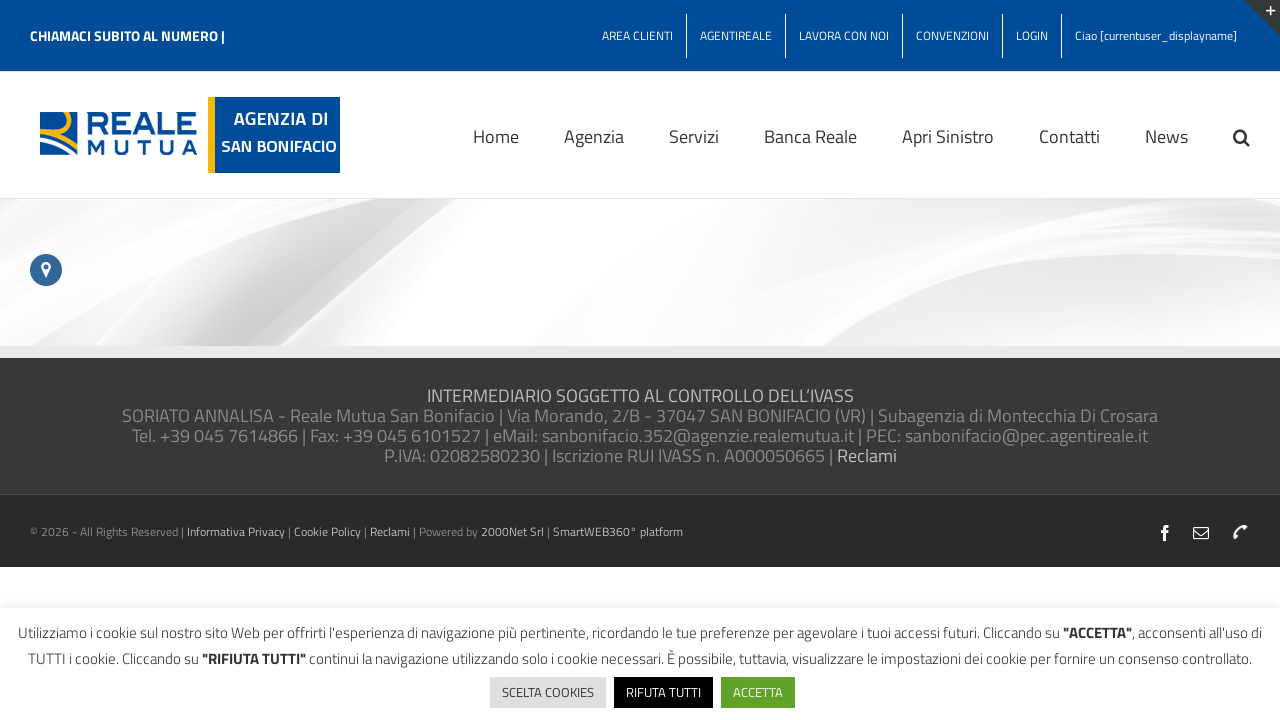

--- FILE ---
content_type: text/html; charset=utf-8
request_url: https://www.google.com/recaptcha/api2/anchor?ar=1&k=6Len610kAAAAAJMd4hZXzP-MSsr6vOn02xIHpVVL&co=aHR0cHM6Ly93d3cucmVhbGVzYW5ib25pZmFjaW8uaXQ6NDQz&hl=en&v=PoyoqOPhxBO7pBk68S4YbpHZ&theme=light&size=invisible&anchor-ms=20000&execute-ms=30000&cb=sfzm0zmffg5b
body_size: 48588
content:
<!DOCTYPE HTML><html dir="ltr" lang="en"><head><meta http-equiv="Content-Type" content="text/html; charset=UTF-8">
<meta http-equiv="X-UA-Compatible" content="IE=edge">
<title>reCAPTCHA</title>
<style type="text/css">
/* cyrillic-ext */
@font-face {
  font-family: 'Roboto';
  font-style: normal;
  font-weight: 400;
  font-stretch: 100%;
  src: url(//fonts.gstatic.com/s/roboto/v48/KFO7CnqEu92Fr1ME7kSn66aGLdTylUAMa3GUBHMdazTgWw.woff2) format('woff2');
  unicode-range: U+0460-052F, U+1C80-1C8A, U+20B4, U+2DE0-2DFF, U+A640-A69F, U+FE2E-FE2F;
}
/* cyrillic */
@font-face {
  font-family: 'Roboto';
  font-style: normal;
  font-weight: 400;
  font-stretch: 100%;
  src: url(//fonts.gstatic.com/s/roboto/v48/KFO7CnqEu92Fr1ME7kSn66aGLdTylUAMa3iUBHMdazTgWw.woff2) format('woff2');
  unicode-range: U+0301, U+0400-045F, U+0490-0491, U+04B0-04B1, U+2116;
}
/* greek-ext */
@font-face {
  font-family: 'Roboto';
  font-style: normal;
  font-weight: 400;
  font-stretch: 100%;
  src: url(//fonts.gstatic.com/s/roboto/v48/KFO7CnqEu92Fr1ME7kSn66aGLdTylUAMa3CUBHMdazTgWw.woff2) format('woff2');
  unicode-range: U+1F00-1FFF;
}
/* greek */
@font-face {
  font-family: 'Roboto';
  font-style: normal;
  font-weight: 400;
  font-stretch: 100%;
  src: url(//fonts.gstatic.com/s/roboto/v48/KFO7CnqEu92Fr1ME7kSn66aGLdTylUAMa3-UBHMdazTgWw.woff2) format('woff2');
  unicode-range: U+0370-0377, U+037A-037F, U+0384-038A, U+038C, U+038E-03A1, U+03A3-03FF;
}
/* math */
@font-face {
  font-family: 'Roboto';
  font-style: normal;
  font-weight: 400;
  font-stretch: 100%;
  src: url(//fonts.gstatic.com/s/roboto/v48/KFO7CnqEu92Fr1ME7kSn66aGLdTylUAMawCUBHMdazTgWw.woff2) format('woff2');
  unicode-range: U+0302-0303, U+0305, U+0307-0308, U+0310, U+0312, U+0315, U+031A, U+0326-0327, U+032C, U+032F-0330, U+0332-0333, U+0338, U+033A, U+0346, U+034D, U+0391-03A1, U+03A3-03A9, U+03B1-03C9, U+03D1, U+03D5-03D6, U+03F0-03F1, U+03F4-03F5, U+2016-2017, U+2034-2038, U+203C, U+2040, U+2043, U+2047, U+2050, U+2057, U+205F, U+2070-2071, U+2074-208E, U+2090-209C, U+20D0-20DC, U+20E1, U+20E5-20EF, U+2100-2112, U+2114-2115, U+2117-2121, U+2123-214F, U+2190, U+2192, U+2194-21AE, U+21B0-21E5, U+21F1-21F2, U+21F4-2211, U+2213-2214, U+2216-22FF, U+2308-230B, U+2310, U+2319, U+231C-2321, U+2336-237A, U+237C, U+2395, U+239B-23B7, U+23D0, U+23DC-23E1, U+2474-2475, U+25AF, U+25B3, U+25B7, U+25BD, U+25C1, U+25CA, U+25CC, U+25FB, U+266D-266F, U+27C0-27FF, U+2900-2AFF, U+2B0E-2B11, U+2B30-2B4C, U+2BFE, U+3030, U+FF5B, U+FF5D, U+1D400-1D7FF, U+1EE00-1EEFF;
}
/* symbols */
@font-face {
  font-family: 'Roboto';
  font-style: normal;
  font-weight: 400;
  font-stretch: 100%;
  src: url(//fonts.gstatic.com/s/roboto/v48/KFO7CnqEu92Fr1ME7kSn66aGLdTylUAMaxKUBHMdazTgWw.woff2) format('woff2');
  unicode-range: U+0001-000C, U+000E-001F, U+007F-009F, U+20DD-20E0, U+20E2-20E4, U+2150-218F, U+2190, U+2192, U+2194-2199, U+21AF, U+21E6-21F0, U+21F3, U+2218-2219, U+2299, U+22C4-22C6, U+2300-243F, U+2440-244A, U+2460-24FF, U+25A0-27BF, U+2800-28FF, U+2921-2922, U+2981, U+29BF, U+29EB, U+2B00-2BFF, U+4DC0-4DFF, U+FFF9-FFFB, U+10140-1018E, U+10190-1019C, U+101A0, U+101D0-101FD, U+102E0-102FB, U+10E60-10E7E, U+1D2C0-1D2D3, U+1D2E0-1D37F, U+1F000-1F0FF, U+1F100-1F1AD, U+1F1E6-1F1FF, U+1F30D-1F30F, U+1F315, U+1F31C, U+1F31E, U+1F320-1F32C, U+1F336, U+1F378, U+1F37D, U+1F382, U+1F393-1F39F, U+1F3A7-1F3A8, U+1F3AC-1F3AF, U+1F3C2, U+1F3C4-1F3C6, U+1F3CA-1F3CE, U+1F3D4-1F3E0, U+1F3ED, U+1F3F1-1F3F3, U+1F3F5-1F3F7, U+1F408, U+1F415, U+1F41F, U+1F426, U+1F43F, U+1F441-1F442, U+1F444, U+1F446-1F449, U+1F44C-1F44E, U+1F453, U+1F46A, U+1F47D, U+1F4A3, U+1F4B0, U+1F4B3, U+1F4B9, U+1F4BB, U+1F4BF, U+1F4C8-1F4CB, U+1F4D6, U+1F4DA, U+1F4DF, U+1F4E3-1F4E6, U+1F4EA-1F4ED, U+1F4F7, U+1F4F9-1F4FB, U+1F4FD-1F4FE, U+1F503, U+1F507-1F50B, U+1F50D, U+1F512-1F513, U+1F53E-1F54A, U+1F54F-1F5FA, U+1F610, U+1F650-1F67F, U+1F687, U+1F68D, U+1F691, U+1F694, U+1F698, U+1F6AD, U+1F6B2, U+1F6B9-1F6BA, U+1F6BC, U+1F6C6-1F6CF, U+1F6D3-1F6D7, U+1F6E0-1F6EA, U+1F6F0-1F6F3, U+1F6F7-1F6FC, U+1F700-1F7FF, U+1F800-1F80B, U+1F810-1F847, U+1F850-1F859, U+1F860-1F887, U+1F890-1F8AD, U+1F8B0-1F8BB, U+1F8C0-1F8C1, U+1F900-1F90B, U+1F93B, U+1F946, U+1F984, U+1F996, U+1F9E9, U+1FA00-1FA6F, U+1FA70-1FA7C, U+1FA80-1FA89, U+1FA8F-1FAC6, U+1FACE-1FADC, U+1FADF-1FAE9, U+1FAF0-1FAF8, U+1FB00-1FBFF;
}
/* vietnamese */
@font-face {
  font-family: 'Roboto';
  font-style: normal;
  font-weight: 400;
  font-stretch: 100%;
  src: url(//fonts.gstatic.com/s/roboto/v48/KFO7CnqEu92Fr1ME7kSn66aGLdTylUAMa3OUBHMdazTgWw.woff2) format('woff2');
  unicode-range: U+0102-0103, U+0110-0111, U+0128-0129, U+0168-0169, U+01A0-01A1, U+01AF-01B0, U+0300-0301, U+0303-0304, U+0308-0309, U+0323, U+0329, U+1EA0-1EF9, U+20AB;
}
/* latin-ext */
@font-face {
  font-family: 'Roboto';
  font-style: normal;
  font-weight: 400;
  font-stretch: 100%;
  src: url(//fonts.gstatic.com/s/roboto/v48/KFO7CnqEu92Fr1ME7kSn66aGLdTylUAMa3KUBHMdazTgWw.woff2) format('woff2');
  unicode-range: U+0100-02BA, U+02BD-02C5, U+02C7-02CC, U+02CE-02D7, U+02DD-02FF, U+0304, U+0308, U+0329, U+1D00-1DBF, U+1E00-1E9F, U+1EF2-1EFF, U+2020, U+20A0-20AB, U+20AD-20C0, U+2113, U+2C60-2C7F, U+A720-A7FF;
}
/* latin */
@font-face {
  font-family: 'Roboto';
  font-style: normal;
  font-weight: 400;
  font-stretch: 100%;
  src: url(//fonts.gstatic.com/s/roboto/v48/KFO7CnqEu92Fr1ME7kSn66aGLdTylUAMa3yUBHMdazQ.woff2) format('woff2');
  unicode-range: U+0000-00FF, U+0131, U+0152-0153, U+02BB-02BC, U+02C6, U+02DA, U+02DC, U+0304, U+0308, U+0329, U+2000-206F, U+20AC, U+2122, U+2191, U+2193, U+2212, U+2215, U+FEFF, U+FFFD;
}
/* cyrillic-ext */
@font-face {
  font-family: 'Roboto';
  font-style: normal;
  font-weight: 500;
  font-stretch: 100%;
  src: url(//fonts.gstatic.com/s/roboto/v48/KFO7CnqEu92Fr1ME7kSn66aGLdTylUAMa3GUBHMdazTgWw.woff2) format('woff2');
  unicode-range: U+0460-052F, U+1C80-1C8A, U+20B4, U+2DE0-2DFF, U+A640-A69F, U+FE2E-FE2F;
}
/* cyrillic */
@font-face {
  font-family: 'Roboto';
  font-style: normal;
  font-weight: 500;
  font-stretch: 100%;
  src: url(//fonts.gstatic.com/s/roboto/v48/KFO7CnqEu92Fr1ME7kSn66aGLdTylUAMa3iUBHMdazTgWw.woff2) format('woff2');
  unicode-range: U+0301, U+0400-045F, U+0490-0491, U+04B0-04B1, U+2116;
}
/* greek-ext */
@font-face {
  font-family: 'Roboto';
  font-style: normal;
  font-weight: 500;
  font-stretch: 100%;
  src: url(//fonts.gstatic.com/s/roboto/v48/KFO7CnqEu92Fr1ME7kSn66aGLdTylUAMa3CUBHMdazTgWw.woff2) format('woff2');
  unicode-range: U+1F00-1FFF;
}
/* greek */
@font-face {
  font-family: 'Roboto';
  font-style: normal;
  font-weight: 500;
  font-stretch: 100%;
  src: url(//fonts.gstatic.com/s/roboto/v48/KFO7CnqEu92Fr1ME7kSn66aGLdTylUAMa3-UBHMdazTgWw.woff2) format('woff2');
  unicode-range: U+0370-0377, U+037A-037F, U+0384-038A, U+038C, U+038E-03A1, U+03A3-03FF;
}
/* math */
@font-face {
  font-family: 'Roboto';
  font-style: normal;
  font-weight: 500;
  font-stretch: 100%;
  src: url(//fonts.gstatic.com/s/roboto/v48/KFO7CnqEu92Fr1ME7kSn66aGLdTylUAMawCUBHMdazTgWw.woff2) format('woff2');
  unicode-range: U+0302-0303, U+0305, U+0307-0308, U+0310, U+0312, U+0315, U+031A, U+0326-0327, U+032C, U+032F-0330, U+0332-0333, U+0338, U+033A, U+0346, U+034D, U+0391-03A1, U+03A3-03A9, U+03B1-03C9, U+03D1, U+03D5-03D6, U+03F0-03F1, U+03F4-03F5, U+2016-2017, U+2034-2038, U+203C, U+2040, U+2043, U+2047, U+2050, U+2057, U+205F, U+2070-2071, U+2074-208E, U+2090-209C, U+20D0-20DC, U+20E1, U+20E5-20EF, U+2100-2112, U+2114-2115, U+2117-2121, U+2123-214F, U+2190, U+2192, U+2194-21AE, U+21B0-21E5, U+21F1-21F2, U+21F4-2211, U+2213-2214, U+2216-22FF, U+2308-230B, U+2310, U+2319, U+231C-2321, U+2336-237A, U+237C, U+2395, U+239B-23B7, U+23D0, U+23DC-23E1, U+2474-2475, U+25AF, U+25B3, U+25B7, U+25BD, U+25C1, U+25CA, U+25CC, U+25FB, U+266D-266F, U+27C0-27FF, U+2900-2AFF, U+2B0E-2B11, U+2B30-2B4C, U+2BFE, U+3030, U+FF5B, U+FF5D, U+1D400-1D7FF, U+1EE00-1EEFF;
}
/* symbols */
@font-face {
  font-family: 'Roboto';
  font-style: normal;
  font-weight: 500;
  font-stretch: 100%;
  src: url(//fonts.gstatic.com/s/roboto/v48/KFO7CnqEu92Fr1ME7kSn66aGLdTylUAMaxKUBHMdazTgWw.woff2) format('woff2');
  unicode-range: U+0001-000C, U+000E-001F, U+007F-009F, U+20DD-20E0, U+20E2-20E4, U+2150-218F, U+2190, U+2192, U+2194-2199, U+21AF, U+21E6-21F0, U+21F3, U+2218-2219, U+2299, U+22C4-22C6, U+2300-243F, U+2440-244A, U+2460-24FF, U+25A0-27BF, U+2800-28FF, U+2921-2922, U+2981, U+29BF, U+29EB, U+2B00-2BFF, U+4DC0-4DFF, U+FFF9-FFFB, U+10140-1018E, U+10190-1019C, U+101A0, U+101D0-101FD, U+102E0-102FB, U+10E60-10E7E, U+1D2C0-1D2D3, U+1D2E0-1D37F, U+1F000-1F0FF, U+1F100-1F1AD, U+1F1E6-1F1FF, U+1F30D-1F30F, U+1F315, U+1F31C, U+1F31E, U+1F320-1F32C, U+1F336, U+1F378, U+1F37D, U+1F382, U+1F393-1F39F, U+1F3A7-1F3A8, U+1F3AC-1F3AF, U+1F3C2, U+1F3C4-1F3C6, U+1F3CA-1F3CE, U+1F3D4-1F3E0, U+1F3ED, U+1F3F1-1F3F3, U+1F3F5-1F3F7, U+1F408, U+1F415, U+1F41F, U+1F426, U+1F43F, U+1F441-1F442, U+1F444, U+1F446-1F449, U+1F44C-1F44E, U+1F453, U+1F46A, U+1F47D, U+1F4A3, U+1F4B0, U+1F4B3, U+1F4B9, U+1F4BB, U+1F4BF, U+1F4C8-1F4CB, U+1F4D6, U+1F4DA, U+1F4DF, U+1F4E3-1F4E6, U+1F4EA-1F4ED, U+1F4F7, U+1F4F9-1F4FB, U+1F4FD-1F4FE, U+1F503, U+1F507-1F50B, U+1F50D, U+1F512-1F513, U+1F53E-1F54A, U+1F54F-1F5FA, U+1F610, U+1F650-1F67F, U+1F687, U+1F68D, U+1F691, U+1F694, U+1F698, U+1F6AD, U+1F6B2, U+1F6B9-1F6BA, U+1F6BC, U+1F6C6-1F6CF, U+1F6D3-1F6D7, U+1F6E0-1F6EA, U+1F6F0-1F6F3, U+1F6F7-1F6FC, U+1F700-1F7FF, U+1F800-1F80B, U+1F810-1F847, U+1F850-1F859, U+1F860-1F887, U+1F890-1F8AD, U+1F8B0-1F8BB, U+1F8C0-1F8C1, U+1F900-1F90B, U+1F93B, U+1F946, U+1F984, U+1F996, U+1F9E9, U+1FA00-1FA6F, U+1FA70-1FA7C, U+1FA80-1FA89, U+1FA8F-1FAC6, U+1FACE-1FADC, U+1FADF-1FAE9, U+1FAF0-1FAF8, U+1FB00-1FBFF;
}
/* vietnamese */
@font-face {
  font-family: 'Roboto';
  font-style: normal;
  font-weight: 500;
  font-stretch: 100%;
  src: url(//fonts.gstatic.com/s/roboto/v48/KFO7CnqEu92Fr1ME7kSn66aGLdTylUAMa3OUBHMdazTgWw.woff2) format('woff2');
  unicode-range: U+0102-0103, U+0110-0111, U+0128-0129, U+0168-0169, U+01A0-01A1, U+01AF-01B0, U+0300-0301, U+0303-0304, U+0308-0309, U+0323, U+0329, U+1EA0-1EF9, U+20AB;
}
/* latin-ext */
@font-face {
  font-family: 'Roboto';
  font-style: normal;
  font-weight: 500;
  font-stretch: 100%;
  src: url(//fonts.gstatic.com/s/roboto/v48/KFO7CnqEu92Fr1ME7kSn66aGLdTylUAMa3KUBHMdazTgWw.woff2) format('woff2');
  unicode-range: U+0100-02BA, U+02BD-02C5, U+02C7-02CC, U+02CE-02D7, U+02DD-02FF, U+0304, U+0308, U+0329, U+1D00-1DBF, U+1E00-1E9F, U+1EF2-1EFF, U+2020, U+20A0-20AB, U+20AD-20C0, U+2113, U+2C60-2C7F, U+A720-A7FF;
}
/* latin */
@font-face {
  font-family: 'Roboto';
  font-style: normal;
  font-weight: 500;
  font-stretch: 100%;
  src: url(//fonts.gstatic.com/s/roboto/v48/KFO7CnqEu92Fr1ME7kSn66aGLdTylUAMa3yUBHMdazQ.woff2) format('woff2');
  unicode-range: U+0000-00FF, U+0131, U+0152-0153, U+02BB-02BC, U+02C6, U+02DA, U+02DC, U+0304, U+0308, U+0329, U+2000-206F, U+20AC, U+2122, U+2191, U+2193, U+2212, U+2215, U+FEFF, U+FFFD;
}
/* cyrillic-ext */
@font-face {
  font-family: 'Roboto';
  font-style: normal;
  font-weight: 900;
  font-stretch: 100%;
  src: url(//fonts.gstatic.com/s/roboto/v48/KFO7CnqEu92Fr1ME7kSn66aGLdTylUAMa3GUBHMdazTgWw.woff2) format('woff2');
  unicode-range: U+0460-052F, U+1C80-1C8A, U+20B4, U+2DE0-2DFF, U+A640-A69F, U+FE2E-FE2F;
}
/* cyrillic */
@font-face {
  font-family: 'Roboto';
  font-style: normal;
  font-weight: 900;
  font-stretch: 100%;
  src: url(//fonts.gstatic.com/s/roboto/v48/KFO7CnqEu92Fr1ME7kSn66aGLdTylUAMa3iUBHMdazTgWw.woff2) format('woff2');
  unicode-range: U+0301, U+0400-045F, U+0490-0491, U+04B0-04B1, U+2116;
}
/* greek-ext */
@font-face {
  font-family: 'Roboto';
  font-style: normal;
  font-weight: 900;
  font-stretch: 100%;
  src: url(//fonts.gstatic.com/s/roboto/v48/KFO7CnqEu92Fr1ME7kSn66aGLdTylUAMa3CUBHMdazTgWw.woff2) format('woff2');
  unicode-range: U+1F00-1FFF;
}
/* greek */
@font-face {
  font-family: 'Roboto';
  font-style: normal;
  font-weight: 900;
  font-stretch: 100%;
  src: url(//fonts.gstatic.com/s/roboto/v48/KFO7CnqEu92Fr1ME7kSn66aGLdTylUAMa3-UBHMdazTgWw.woff2) format('woff2');
  unicode-range: U+0370-0377, U+037A-037F, U+0384-038A, U+038C, U+038E-03A1, U+03A3-03FF;
}
/* math */
@font-face {
  font-family: 'Roboto';
  font-style: normal;
  font-weight: 900;
  font-stretch: 100%;
  src: url(//fonts.gstatic.com/s/roboto/v48/KFO7CnqEu92Fr1ME7kSn66aGLdTylUAMawCUBHMdazTgWw.woff2) format('woff2');
  unicode-range: U+0302-0303, U+0305, U+0307-0308, U+0310, U+0312, U+0315, U+031A, U+0326-0327, U+032C, U+032F-0330, U+0332-0333, U+0338, U+033A, U+0346, U+034D, U+0391-03A1, U+03A3-03A9, U+03B1-03C9, U+03D1, U+03D5-03D6, U+03F0-03F1, U+03F4-03F5, U+2016-2017, U+2034-2038, U+203C, U+2040, U+2043, U+2047, U+2050, U+2057, U+205F, U+2070-2071, U+2074-208E, U+2090-209C, U+20D0-20DC, U+20E1, U+20E5-20EF, U+2100-2112, U+2114-2115, U+2117-2121, U+2123-214F, U+2190, U+2192, U+2194-21AE, U+21B0-21E5, U+21F1-21F2, U+21F4-2211, U+2213-2214, U+2216-22FF, U+2308-230B, U+2310, U+2319, U+231C-2321, U+2336-237A, U+237C, U+2395, U+239B-23B7, U+23D0, U+23DC-23E1, U+2474-2475, U+25AF, U+25B3, U+25B7, U+25BD, U+25C1, U+25CA, U+25CC, U+25FB, U+266D-266F, U+27C0-27FF, U+2900-2AFF, U+2B0E-2B11, U+2B30-2B4C, U+2BFE, U+3030, U+FF5B, U+FF5D, U+1D400-1D7FF, U+1EE00-1EEFF;
}
/* symbols */
@font-face {
  font-family: 'Roboto';
  font-style: normal;
  font-weight: 900;
  font-stretch: 100%;
  src: url(//fonts.gstatic.com/s/roboto/v48/KFO7CnqEu92Fr1ME7kSn66aGLdTylUAMaxKUBHMdazTgWw.woff2) format('woff2');
  unicode-range: U+0001-000C, U+000E-001F, U+007F-009F, U+20DD-20E0, U+20E2-20E4, U+2150-218F, U+2190, U+2192, U+2194-2199, U+21AF, U+21E6-21F0, U+21F3, U+2218-2219, U+2299, U+22C4-22C6, U+2300-243F, U+2440-244A, U+2460-24FF, U+25A0-27BF, U+2800-28FF, U+2921-2922, U+2981, U+29BF, U+29EB, U+2B00-2BFF, U+4DC0-4DFF, U+FFF9-FFFB, U+10140-1018E, U+10190-1019C, U+101A0, U+101D0-101FD, U+102E0-102FB, U+10E60-10E7E, U+1D2C0-1D2D3, U+1D2E0-1D37F, U+1F000-1F0FF, U+1F100-1F1AD, U+1F1E6-1F1FF, U+1F30D-1F30F, U+1F315, U+1F31C, U+1F31E, U+1F320-1F32C, U+1F336, U+1F378, U+1F37D, U+1F382, U+1F393-1F39F, U+1F3A7-1F3A8, U+1F3AC-1F3AF, U+1F3C2, U+1F3C4-1F3C6, U+1F3CA-1F3CE, U+1F3D4-1F3E0, U+1F3ED, U+1F3F1-1F3F3, U+1F3F5-1F3F7, U+1F408, U+1F415, U+1F41F, U+1F426, U+1F43F, U+1F441-1F442, U+1F444, U+1F446-1F449, U+1F44C-1F44E, U+1F453, U+1F46A, U+1F47D, U+1F4A3, U+1F4B0, U+1F4B3, U+1F4B9, U+1F4BB, U+1F4BF, U+1F4C8-1F4CB, U+1F4D6, U+1F4DA, U+1F4DF, U+1F4E3-1F4E6, U+1F4EA-1F4ED, U+1F4F7, U+1F4F9-1F4FB, U+1F4FD-1F4FE, U+1F503, U+1F507-1F50B, U+1F50D, U+1F512-1F513, U+1F53E-1F54A, U+1F54F-1F5FA, U+1F610, U+1F650-1F67F, U+1F687, U+1F68D, U+1F691, U+1F694, U+1F698, U+1F6AD, U+1F6B2, U+1F6B9-1F6BA, U+1F6BC, U+1F6C6-1F6CF, U+1F6D3-1F6D7, U+1F6E0-1F6EA, U+1F6F0-1F6F3, U+1F6F7-1F6FC, U+1F700-1F7FF, U+1F800-1F80B, U+1F810-1F847, U+1F850-1F859, U+1F860-1F887, U+1F890-1F8AD, U+1F8B0-1F8BB, U+1F8C0-1F8C1, U+1F900-1F90B, U+1F93B, U+1F946, U+1F984, U+1F996, U+1F9E9, U+1FA00-1FA6F, U+1FA70-1FA7C, U+1FA80-1FA89, U+1FA8F-1FAC6, U+1FACE-1FADC, U+1FADF-1FAE9, U+1FAF0-1FAF8, U+1FB00-1FBFF;
}
/* vietnamese */
@font-face {
  font-family: 'Roboto';
  font-style: normal;
  font-weight: 900;
  font-stretch: 100%;
  src: url(//fonts.gstatic.com/s/roboto/v48/KFO7CnqEu92Fr1ME7kSn66aGLdTylUAMa3OUBHMdazTgWw.woff2) format('woff2');
  unicode-range: U+0102-0103, U+0110-0111, U+0128-0129, U+0168-0169, U+01A0-01A1, U+01AF-01B0, U+0300-0301, U+0303-0304, U+0308-0309, U+0323, U+0329, U+1EA0-1EF9, U+20AB;
}
/* latin-ext */
@font-face {
  font-family: 'Roboto';
  font-style: normal;
  font-weight: 900;
  font-stretch: 100%;
  src: url(//fonts.gstatic.com/s/roboto/v48/KFO7CnqEu92Fr1ME7kSn66aGLdTylUAMa3KUBHMdazTgWw.woff2) format('woff2');
  unicode-range: U+0100-02BA, U+02BD-02C5, U+02C7-02CC, U+02CE-02D7, U+02DD-02FF, U+0304, U+0308, U+0329, U+1D00-1DBF, U+1E00-1E9F, U+1EF2-1EFF, U+2020, U+20A0-20AB, U+20AD-20C0, U+2113, U+2C60-2C7F, U+A720-A7FF;
}
/* latin */
@font-face {
  font-family: 'Roboto';
  font-style: normal;
  font-weight: 900;
  font-stretch: 100%;
  src: url(//fonts.gstatic.com/s/roboto/v48/KFO7CnqEu92Fr1ME7kSn66aGLdTylUAMa3yUBHMdazQ.woff2) format('woff2');
  unicode-range: U+0000-00FF, U+0131, U+0152-0153, U+02BB-02BC, U+02C6, U+02DA, U+02DC, U+0304, U+0308, U+0329, U+2000-206F, U+20AC, U+2122, U+2191, U+2193, U+2212, U+2215, U+FEFF, U+FFFD;
}

</style>
<link rel="stylesheet" type="text/css" href="https://www.gstatic.com/recaptcha/releases/PoyoqOPhxBO7pBk68S4YbpHZ/styles__ltr.css">
<script nonce="qPpXfLibVQAfVFeG04Jxqg" type="text/javascript">window['__recaptcha_api'] = 'https://www.google.com/recaptcha/api2/';</script>
<script type="text/javascript" src="https://www.gstatic.com/recaptcha/releases/PoyoqOPhxBO7pBk68S4YbpHZ/recaptcha__en.js" nonce="qPpXfLibVQAfVFeG04Jxqg">
      
    </script></head>
<body><div id="rc-anchor-alert" class="rc-anchor-alert"></div>
<input type="hidden" id="recaptcha-token" value="[base64]">
<script type="text/javascript" nonce="qPpXfLibVQAfVFeG04Jxqg">
      recaptcha.anchor.Main.init("[\x22ainput\x22,[\x22bgdata\x22,\x22\x22,\[base64]/[base64]/[base64]/[base64]/[base64]/[base64]/KGcoTywyNTMsTy5PKSxVRyhPLEMpKTpnKE8sMjUzLEMpLE8pKSxsKSksTykpfSxieT1mdW5jdGlvbihDLE8sdSxsKXtmb3IobD0odT1SKEMpLDApO08+MDtPLS0pbD1sPDw4fFooQyk7ZyhDLHUsbCl9LFVHPWZ1bmN0aW9uKEMsTyl7Qy5pLmxlbmd0aD4xMDQ/[base64]/[base64]/[base64]/[base64]/[base64]/[base64]/[base64]\\u003d\x22,\[base64]\x22,\x22GjvCnRFtIMO2wr0/[base64]/w6DCqWbComPDssOsw7EbS8KRWsKVEEjClDIrw5HCm8OewpRjw6vDm8KQwoDDvkUqNcOAwrDChcKow51cYcO4U0DCmMO+IwbDhcKWf8KcY0dwakdAw54bWXpUd8OjfsK/w7fChMKVw5YpT8KLQcKCOSJfF8KMw4zDuX7Dq0HCvlLClGpgK8KKZsOew6Fzw40pwr9rICnClcKKaQfDvMKqasKuw6d1w7htI8K0w4HCvsOowqbDigHDgsKcw5LCscKScn/[base64]/DqnR6CEMxcsKpw7peQAIWIsKRaibDg8KlBn/Cs8KLJ8OrOFDDosK2w6V2EMKzw7RmwqbDhGxpw4PCg2bDhn/Ct8KYw5fChjh4BMOjw5AUexTCicKuB2I7w5MeJ8O7UTNHTMOkwo1XWsK3w4/[base64]/wqBea0RLbcKPw4RCwqzDnhUnwpDCmUrChVzCnm97woXCr8KAw6nCpgY8wpRsw7p/CsONwpnCt8OCwpTCtMKybE0KwrjDpcKdWwzDocOew6cMw6bDjMK0w64VW2HDrcKlZifCt8KIwp1UVD59w5VyMMOBw47CmcOqCXEzwpcyIsKmwphDLDhsw5NLSxDDicKJazPDqFswLMObwpHCkMORw6jDisOcw5NUw7nDgcKKwqJOwoDDncKzwqvCtcODczocwp/[base64]/DnWPCi8ODw7vDh1LDtMOGYSvDvCBowoVuwq5Nw5jDlMKkwrA8LMK9WTvCtxnCnzvChjXDhkVvw6nDrcKqYwQaw7E0P8O4woZxJ8O8SmZ/[base64]/Cu8OawpnChcKnMcKvw4XCoxXDscOkR8OEdG0ECT44I8KewqfDhiZaw53DnVrDsznCqFQswpvDkcKiwrR2Pn1+w77CkAbCj8OQDBhtw7MbXMOCw4kMwqdhw4HDn07Dikd9w5gzw6QMw4XDm8KWwrDDq8KCw6YFCcKCw6LCsXjDhcKLfQTCvH7Cm8O+HSjCv8KMSF/CqsOZwr05LiQwwpLDhEUdaMOHVsO0wpbCuRDCt8K2dcO9wrnDpiVBATHCoQ3DjsKVwpd3woLCssOGwpfDnRjDtMKgw7TCuTApwovChyfDpsKhOCQ/LTPDl8O/WCnDnMKcwpEWw6XCqF0yw6x6w4jCgi/Cl8Ocw5rCgMOgMsOtNcOBBMOSK8Kbw61qZMOaw6zDoEd8f8OIFcKDTsOwG8OmKz7CicKawpI1WDXCry7DucOew6XCrRU1wqNPwrfDjDDCkVhzwp7DmcK8w5/[base64]/Uz3DkwXDtjVsRDMgwpF9IMOmLcKAw5xkLMOSFcO7ZCQTw5DCi8KJw4XCk1TDnBTCiXhhw4UNwp5rwoTDkhlywpzDhRcLD8OGwrZywrjDtsK/wpkDw5ESI8KjA3nCgF0KN8KcfRUcwq7CmcONcsOUPVwuw6RYe8KhOcKZw7NJw4fCpsOEYCgdw6llwqjCrAjCqcOpdsOlExjDrcOiwpxmw6UewrLDu1rDgUdSwocxEAzDqTwmEMOOwpjDlXY5wq7CoMKGWh8kw7PDosKmw6fDm8OKSkFNwpAPwp3CjxcXdT/DoTDCkcOMw7DCkhtsKcKeC8OiwpzDjzHCngHCqcOoCgoEw79MTnXDicOtUsO8w73Dg2HCosOiw449QUNGw6nCh8OewpVlw5jCu0fDgyrDvhwXwrXDnMKMw7/Cl8OBw6LCtD4Ew4s5O8KAFE7DoiDDhmoUwrN7DVMnIsKMwrlIUVU/bVDClBvCjsKINMKEcE7CvSQ/w7Nvw67Cu2FGw5kcSUbCgsK+wotbw7nCq8OkQQcEwoDDo8OZw6t4OcOQw4xyw6bDh8O5wrAew7pawoLChMOVUV/DjR3Cr8OrYVxLwr5oKGbDmMKkMcKpw6VQw7lgwrjDvcKzw5ZMwqnCg8Okw4vCsE88bwTCm8KIwpvDmk1sw7YpwqPCsXt3wq7Cs3LDisK9w7JTwoPDssOIwpsgZsOJJ8Kkw5PCu8O3w7o2ZXIfwotBw4fCr3nCkhQ6HgoGEi/CqcKvRMOmwr9zB8KUXsKCR29TP8OicysZwp9Kw6MyW8KWbsO4wqbChXvCkAwEAcKFwrPDjQQzecKoB8OAemMJw67DmsOVSGzDucKBw64xUDHCmcKpw7hKY8O4bA7Cn0VWwpNUwr/Dr8OWZcOdwofCiMKGw6LCnFxyw4TCkMKNGxTDucOMwp1eDMKfMBdOJcKedMOow57DkTUWZcO7SMOswpvCuDrCgcOLT8OWLBnCt8K3IMKfw64+Uj4TZMKcN8O5w4nCt8K0wpY3d8KlUsO1w6VKw7nDnMKSBH/DvhM5wrtCCW1Uw6fDlj/Ct8OUb0BLwpgAEHTDpMOAwqTCo8OfwqvCmsKFwozDtjUqwpDCpl/Cn8O5wqU2Ql7DnsO9wpHCg8KEwrxJwqvDtBI0cjjDgBnChlsjYFzDhTkNwq/CgAkWM8OAHlppIMKEwovDrsOuw6LDjmswQsKaJcKqO8OWw7MjK8K4IsKiwrnDiWrClsOUwoZ6wobCqyMzC3nCr8O/wot4FE0xw4Buw6gkSMK0w5nCkXtOw5AzGDfDnsKgw5lkw5vDkcK5QsK+SzUbcCRkD8O1woHCkMKXeB9sw4Euw5DDrsOJw5osw6rDhSghw4/CsSDCg1bClcKxwqYEwprCq8Oqwpk9w6/Dk8Osw53Dn8O0bcO1BGTDqVN1woHCgcOBwoRjwr/Dj8Ocw7I7Lx/DoMOpw6MSwqh4wqnChAxRw4Q3wqzDklxVwrxDPHXCg8KKw5kkKXQTwoHCocOWPGxfF8KEw7UDwpVgdg9accOUwqkfHWFgXgInwrNGeMORw6JUwrwTw53CvcKOw7lJJcOobF3DrcOUw4PCkMOQw4NZLMKqR8O/w73DgUJqKsOXwq3DksKcw4QEwqrCnzE0eMKKVXQnE8Opw4M9HMONHMO8Ol/Cp1kLOsK6dhbDmMOoKx3CtsKCw5HDhcKTGsOywqTDpWbCnMOww5XDgmTDjGbDgcOeSMK3w5sRdQoFw448UAMCw4jCt8Kqw7bDq8KewoDDu8KMwpJBQ8O8wpjCucO3w5tifjHDtSUGTGQow6MPw4BewrfCilbDvEYcNxXDjcOhf1nCgA/CssKrNznDiMOBw7DDuMKdfV5OOCRrAcKUw5YsKS7CiDhxwpDDhAN4w4Q3wobDgMORIcOfw6nDiMKpDlnCgMOkC8KywopiwqTDtcKaDkHDr2IEw4rDpW0BG8KddRpdw4TCtMKrwo/DuMOyXynCuhp4dsO3CsOpbMOiw4Q/JzvDncKPw4nCvsOIw4bCpsKxw6paIcKxwoPDhcOvYwjCusKuQ8O6w4RAwrPCocKnwoF/[base64]/DjsOZwpMsCTPDpMOxCMKPLXrCvgfDvsKYYgxORhvCm8Kkwrd3woQyKsOQT8O2w7zDgcOTeF0UwrhFfsOkPMKbw4vCn3FANMKTwplUFB4KCcOZw5/Cil/[base64]/KMKUAhNgwp3Dr8OFdcKNcsOZA8KNwoI7w6vCj3kmw5VxDRk7w7/DtcOtwrXCm2lJIcOFw6zDrsKYY8OPHsKTeDQlw7hUw5TCksKcw4TCs8KrJcOywpkYwrwWWMKmwqrCj1EcP8OwIcK1wot4JivDi1PDlArDhUbDtcOmw6wlw6nCt8O3w5ZrHBHCi3jDul9Lw7cYV0/Cj0rCm8KRw45/CnI1w5DCv8KLw4/CqMOEMh0Ew6Ipw59cRR1sf8OWDSXCrsOjw63Ck8Ofwr7DlMOBw6nCozHCvcKxDCzCjn8MGEUawoPDtcOiMsKmP8KvMj3CtMKuw5ITZMKhJiFXE8K4U8KXSQ7Dg0TDnsOZwpfDocKoVMO8wqrCq8KywrTDs1Qrw7Ahw6EebXwWIQxbwr/Clk3CgkLDmSnDqgLCsnzDjDTCrsOyw6ZbckPCh2o7AMOzwpkYwr/DmsKIwqQzw4M9JMKTO8OXwqtMWsKewr/CssKSw6xgw79Nw7Y+woEVGsOsw4JnHyzDsWQyw47DmTTChcOpwpA/[base64]/CgsOrwoA0EMKZVsKgw5ADQcO3QcKTw4E+w4tFwprDn8OEwoPCijvDmcK4w442CsKfPcKrS8K4YUDDkcO6YApyciVXw7V7wqTDg8OdwoQdw4vCqBkowqvCjsOdwojDksOXwrDCgMOwNMKCCMKGR0oWacO0PcK0EsO/w5APwrJnZ3wydcOCw4VvVsOow7vDncOrw7oNJS7CuMOLLsOMwqLDqW/DrDoSwrRgwrp1w6kkKMOBWMKNw7U+S0DDqWjDuCrCm8OgTQRgU2w8w4jDs19CC8KawpJ0wqkEw5XDsh/Dq8O+D8KpQsKtB8OVwoU5wrggKVUiDRlew4AXwqMGw58/NzrDi8K2K8OHw51fworCt8KKw6zCtHpHwqXDnsKfDMK5w5LDvsKbDijCnXDDt8O9wozDuMKJPsOlNSXDqMKQwoTDjV/Ck8O5FTjCssKzXkkTw7Qzw7XCllPDt2zCjsKTw5UFDwLDsk7Du8KebsOFTMOOTsOaUh/Dh39OwpNfe8OgQBx1ehlJwpHDgsK0OzbDo8Oaw47Dg8O5bXM+VxrDkcOiWsO9cCYIKnFZwr/CpBF6w7bDisKLBAQUw4jCu8KhwoBdw45Dw6fCgEVPw44bEChqw6bDuMKbwqXDsH/Ci05RKsKLB8Oiwo7CtcOiw7E1F2h+fQcyS8ODUMK1P8OPEXvCisKNRMOmKcKEw4bDoBzCgV0QYk0bw5/Ds8ORJj/Cg8K/[base64]/Dvno2Gi3DqcK7wpzCh2vDpMKzwp8XB8OaDcOxZsKew6RBw6/Do0fDkGbCkl3DjVTDhTjDtMOXwqxpwr7CucOEwqdDwrh3wrU6wosLw7rDl8KDWTzDmxvCmg7Cj8OwesOJB8KxFcOIZ8O0K8KoEgxZbA7CssKjPMOCwo8TKhYqUsKywq5CP8K2M8OwFMOmwqXClcOlwrkWScOyGR/Cqx/DmEHCo0DCvkRlw5BRXFAResKcwojDkSbDoBQBw6zCqmfDosKxbsKzwrAqworDgcKgw6kLworDjsKvw4tzw7hswoTDvMOFw4HCgRLDsRfCo8OWdzTCmMOcDcKzwp/DowzCksKNw6IXLMKqw6c8UMOfecKtwpgdPsKAw7fDjsOrWy7CrlXDlHAJwoYVf35mDDrDuWLCvMOuDipBw5dPwoh1w67DrcKpw50GPsKqw59bwpsxwr/CnjvDhXvDr8KFwqTDgAzCi8OmworDuCvDg8K8FMKzC1/DgATCtlfDsMOHE1tewqXDrMO1w7cfYA1Ewq/DmVLDtsK8UGHClMObw6zCuMK9w6XCosKPw6gOwofDphjCvTvCuwPDqsOkLknDqcKnNMKtRsO2EAptw5TCkx7Drkk2wp/CrsO4w4oJEcKDAC0gAsKQwoY2wpfClMKKLMOWJQdew7/DtXjDqEc2LzLCiMOGwo16w4VSwq7CoWTCt8O9P8OgwosODcOSXsKEw73Dh28Za8OjZh/ClyHDg2sXY8OJw6rCtk8Ca8KCwoNRNMOAZDbCu8KMGsKBVMO4NxzCvcOfO8OmGGEseGjDusKwPcKHwp9ZDGlOw6FbWMK7w4PDjcOvOsKhwrBAT3PDo1HCv38NNcK6A8O4w6fDlyfDhMKkEsOcBl7DucO/[base64]/CnkIEJy8qw6nCm8OvQMOPwrFJw5Mow6Y8wr3DuUFmO2l4JS0pWmLCv8O3QXxRE17DiUbDrjfDuMOUM3FGG3QJbsOEworDhkQOMCA6wpHCjcOoPcKqw7YwQ8K/HlctPlvCosKCV2vCtTc6FMK6w73DgMKcHMKrL8O1AzvDr8OgwrXDkh3DmkRnF8KQwqHDlcKMw5xXw5tdw7nCgEzCiwZRDMKRwp/Cg8OZcycgTcOtw70XwqTCp3fDpcKjE14ewothwpVmZsOZEhkSeMOUQMOvw6bDhTFBwpthwonDvU8iwoQdw4PDoMKWecKOwq/Diyp9w5tENzUvw4rDpsK6w6fDtcKcWF3Dv2XClMKxQiseCVXDtsK0GcOBDDNtMQovSVzDucOdOkszClhYwpDDvGbDgMKFw5Vew5rCohsJw6wrw5cvYHHDrMODO8O6wr7DhMOYd8O9YcOTERN6ER1mKBhHwqzCpEbCs1gxHivDuMOnFRrDvcKaem/DkxocEcOWQyHDvcOUwr3DmwZMSsKUesO+wqYawqnCtsOaPj4wwrPDo8OvwqorSyvCi8KLw4NFw5fCnMO5J8OIA35Xw7vDpsOOw4hvwoHCplvDgk4odcKuwqEwPGI4PMKDW8OMwqfChcKFw6/[base64]/DsT/CgDfDnStqw7ktwoLDlcO5wpILNmzDmMOdw5XCphNpw6zDhMKfG8Kdw7nDqBHDgMOMwpDCq8O/[base64]/[base64]/NxvCqSHDlcOOw7jCnsOhwpXDpAXCsG0PQ8OMwovClMOqTMKkw7tgwqLDqcKew611wroLw7Z4HMO+wq1lJcOBwrMww7VuIcKDw7xvwobDvAxYwo/Dm8KHaiTCqys9MzrCkMKzaMKIw4zCoMOjwq4QBHrDocOWw4bCj8KUesK5NHvCtWtuwrtsw5XCucKowoXCusKOQMK0w7howocpwpfCqMOnZF0zWXRcwpF/[base64]/[base64]/CllPCrmp4aEvCvMK2wosZw5taS8OCbi3CncO0w6zDpsOjB2jDkMOUwp1wwrteMVdNN8OgcwxMwqLCgcORV3YUf2RXIcKtVcOqPB/CrQATY8KlJMOLbl1+w4zDs8KEccO2w6ttUU7Dikl9XUTDhsKRw4LDuCPClz3CphzCgsOvN059asKhFjpVwq5EwrXChcOPYMKVCsKOeTpAwqnDvioANcOJw5HChMKxdcKRw6rCk8KKT3srDsOgMMOkwrXChUjDh8KDYU/CicK5bgXDq8Kfajs9woUZwoQhwprDjAvDtsOww4gpe8OJS8KCG8K5ecOZEsO3XcK9BcKSwqoNwo02wroNwoBbB8Ksfl/DrMKbajUgYiIuGMORXsO1B8KFwqoXHXDCmy/Cv3vDoMK/w756Sz7DisKJwoDCo8OUwrnCu8O+w4Nfe8OAJBgxw4rCjcOkRFPCkn5ra8O1dkDDkMKqwqVNPcKewqVUw77Dm8O4Fg4RwpjCvsK/In02w5PDgh/Di1fDqcKDAMOuIQcOw4bCoQLCtzrCrBhjw6ldGsOzwpnDvjVrwoVlwqgpacO5wrg8ADjDjgTDksKkwr52McKPw6dSw7Y2w7hQwqpNwrNpw6nCq8K7M0nCrVBxw5scwp/DgwXDsHN9w7lmwpZbw7EywqrDoCQLR8Kdd8OVw7nCjMOEw6lfwqfDg8K7w5bDriR0woVowrzDqxrCsizDrn7CoCPCi8O0w6bCgsOVY3MawoEfwqHCnkrCosK5w6PDi0BQflnDpsONV3syBMKdfR80wpnDvy/[base64]/CvcO5A8Kjw5ZfaV7Cp8KawqnDmz4rHjjDn8OYVMKpw4DCiWtuwqRbwo7CksOEWMOVw7HCrHDClh8Bw5zDoDRtwo7Cn8KfwpHCicKuesOwwoLDm3PCrkvCh056w5/CjETCmMK8J1UzaMOFw5jDlwJiYRHDhsK/TMKawrrChDHDkcOlOcO4BGZtbcOgSMOZWChvHcOaJMONw4LCisKRwprDpVBpw7tVw4/DosOOKMK9fsKoNMOGMsOKd8Osw7PDlyfCrmjDqVZOfsKCwpPDgsOlw7nDgMKcI8OrwqXDlXVhEAjCkAXDvz1OXsKUwoPDnXfDi146S8Ojwrkxw6BxBxjDswgRdsODwrDCu8K/wpxMT8OBWsKVwq1Uw5o6wq/DgcOdwpUtXV3CnMKHwrgIw5kyDcO5XcKRw4rDijcJVcKaCcKAw7rDo8O1ajkzw4vDmyXCvnTCsiJnBmchHhTDo8OMFwYjwqHCoE/Cq3/Cq8K2wqXDlsKvaxDCkhPCuQtsQkbCtFbCnQLCnMODShnDs8O6wrnDnjpOwpZHw6DChDzCo8KgJMKyw4jDkMOswo7CtCtFwrnDhBNTwoHDt8OFwoTCgR5NwpjCqWvCmcOuBcKcwrPChhIVwppzV2TCucK8w70ZwrljBE58w4PCj2d/wr1rwpLDnws1NxFjw6cawpTCkWE2wqp8w4HDi3vDmcO2L8Owwp/DssKMT8O2w6o/QMKgwqdPwrEbw7jCicOgCmsJwrDCmsOAwrIjw6LCuSnDpMKWDTnDnRhrw6PCicKcw6hgw45FecOAahJ0N1lPOMKlI8KJwrRrdRPCosO2IHDCoMOnwqnDtMK/w6sNT8KoIsOALcOuRGYRw7UNQQrCgsKTw64Nw7YGTR8UwrrCpgfCncOOw61nw7NxasOpTsKqwrIBw547wrHDoEHDlsK4Ow5+wrPDnUrCnnTChQLDvkLDqUzCjcK8wrpKbsOsUmNNFMKPVMODJTdVeQ/CjDHDm8Oiw7HCmhd5w6kecng/w6gXwoZVwqPCnzzCt1daw6c+HnTCk8OIwprDgsOsJwloa8KUMmMGwoA1TMK7XcKuZsK2w6Mmw7XDq8Kiw7tAw7lMbMKww6TCgivDsDpuw5TChcOGB8Oqw7p+JA7CiCXCu8OMBMOwDcOkAT/CvhMyT8Kiw6bCscOxwp5Uw5LDqcKTDMOtES1OP8KmLQplGl/[base64]/Dt2E2bSI7acKbLybChH/CqzPDpcKPw6fDgcOXEsKJwoYXMsOAPsO7wrnCpGrDlE9BEcObwqAgPyZ/[base64]/Dn8OGw7IrKT3DlcKhw4RzwowtbTjCg3Rqw6vCv0kqwo4Zw4fCuBTDhMKqRh8jwq0LwqosGMORw5NBwovDp8KtFBo/cUpfRSkdKCnDpMOOPklpw4nDjcOOw4bDlcOnwoxlw6HCisOew63DnMKvNWpsw6dFLcOnw7HDiCTDjMO7wrU+wqgjOcONC8K/UGrCvsKQw4bDtBYzaw8iw5olXMKqw57Cn8O5dDdAw4lSJMOlTELDrcK4wrF0AMOJW3fDrMODL8K0K10jYMKENQMbRS9owpbDt8O4G8OKwrZ0aAfCuEnDi8KhVyIzwoc0LMO2KSPDhcKbezlLw67DscKGcWBQLMKrwrELLjNYWsK4IG3DumbDsAUhQmzDsXp/w7hsw7wbLgYmV3/Di8OhwrdrUMO/Oi5PMMK/U3FCwoYTw4jCkzdDaTXDhljDo8KSH8KJwrjCsmNxZ8OCwrJdccKZCAfDlXAULWULKH3CgsOYwp/Dl8KVwo7DqMOrQ8KYeGw1wqfChjRww4xtWcOkOFHDh8KywrXCn8OAw5/Cr8OXEsKPXMOxw6DDn3HCucKTw7tNOGtvwpzCn8ORc8OUG8KbHcK/[base64]/Dt8KiwpHCjjYew6bDtcOHwpE4O8KpfMKCw5VGw4F+w7XCtcOQwqZVXEV8AMOIXzAKwr1Vwr5MPSwWeE3CrDbCosOUw6F/E2wawoPCnMKbw4J3w5/DhMOZwqtAGcORbX7ClTlefjHDtSvDpMK8wqVQwolCFAhrwoPCtSxmWQp6Y8OVw5/DthDDlcKRCcOPDURoeXjDmlnCr8O0w6XCpj3CksKoC8Kuw7cbw6rDtcOQwq9NGcOmAcKmw4TDrw5gDETDinvDvyzDhMOKV8OhcxApw4ErAVPCq8Ofa8Kfw7J1wrgNw6gBwrPDlcKQwojDh2kMaC/[base64]/CvXTCn8OCc8OIIxbCun0Fwrx9wrVHSsKuwoLCoAk4wo9bPwhAwqPCk0TDk8Kfd8Otw4LDl3ksWCjCmjBTbxXDu2t5wqERccOAwoVRQMKmwpM9wpE2NMK6IcKXwqbCpcK3wo1QOyrDtQLCpWcFBkV/w7sDwqrCjMKbw74QYMORw4zCqwXCqh/Ds3HCkMKfwoB5w7fDpMODXsOBbcK3wrcAwrsbGBvDscO1wpXCkMKUCUrDl8Kmw7PDjBkNwqs9w5E7w5NzAG5Vw6fDhcKVSQxuw5hJUxFEKMKnNsO7wqU0Sm/[base64]/[base64]/w6t6w4Q3w6Rfw59rBVUHczHCr1AewofDh8K3fSrDtiPDjcOHwos+wprDhF/DncO2O8KjFgcjAcOJRcKLMmHDumrDolZoOMKLw7jDl8KQwpLDsA/DqsKkw7HDpEjChC1ewqMww7wQwrJJw5HDrcK/w6rDnsOIwpY6YTwxCXjCl8OEwpEhSsKhT2Myw5o1w4/[base64]/DpDFFw4PCtsK4fVzCpkRqwpUnI8OTwrHDqkzCqcKlTgrDu8K6W13DocOIP0/CqR7DvHwEcsKMw6wMw4TDogvCo8KXwozDusKAa8OhwpNCw5/DqsOGwrZdw7zCtMKDZcOEw4Q2dcOnOiIjw7/DnMKNwrIuVlHDu1rCpQIwYWVow43ClcOuwqPDrMKtEcKlw5/Dj08jN8K6wpJjwoPChcKWFjrCiMKyw5rDmQMFw6/CuWtzwqA1OsO7w60jA8KeVcK3M8O0CMKTw4PDhzvCvcOrXkweIWbDnMOpYMKqElUVQjYMw6FOwoI0d8Ofw68FchlXPcORXcO0w5jDpibCjMOLwpPCjSnDgyjDnMKxCsOUwoJtRMOdVMKkRk3ClsKVwqDCuFAAwrvCk8KPfS/[base64]/ScO0UcOkwqPDpMO7w5Zjw449S8K/[base64]/CmsODO1TDmsOYfcK6bCFOR8Kdwo/CtMKba1bCksO2wpUxA2vDhsOvMAnCmMKiWSzCpcKAw4pFwr7DlUbDsXgHw5Y1FsOpwpJaw7x4DsOefVNSd3c9Y8OLSGI6WsOFw6s2fxHDtUDCvwghURMcw6XDqsO4TcKAw5pWH8K4wq4ndQ/CpVvCvnAOwpdjw7nDqwTChcKsw4HDoQHCpkzCkDQBf8Obc8K8w5cjQW/[base64]/w4vCthPDp33CpcOtwqjDs0FmwrUjLjLCqmDDicORwqd4LXAXJRPCm2DCogPDm8K0acK3wojCnBw9w5rCp8K8SsKOO8OSwpVcMMOfH2kvKcOFw5hpNjtrL8Kjw5sSPXtLwrnDmk0ewoDDmsKWCcOzaVXDvGYlHD3DqgF7IMOcZMKXdsK/w4jDq8KcKywkW8K0IDXDjsKHwpdiYU8RYcOkLSVfwprCsMKfbsKEAMKzw73CnMKpbsK/UMKpw5nCgMO/woREw5HCuGt0MV1/b8KLBcOlc13DjsOvw5JwKgM/w7zCo8K5WMK/[base64]/CqMOpM8KYwpDDqMKFwptjwp3DksK8IFhKwoXDrcOBw5lKw5TDu8KowpguwoDCqlnCpnhwLSBcw5BFwpHCnyjCsQTCnT18RUN7acO+H8KmwrDClizCtAbCkMO+IkcyJMKabA4/w41JQlFYw7l/[base64]/CicK6wpzCtSJ0YWYIP0zCqcKsw7HCqcOywoFfw5Erw5/Cv8OZw5B+UmzCg07DuWhbcVTDoMKmOsKXS013w7nDm0g+dAvCucK7wr8XYcOwWzNxJhhBwrx6wr3CosO1w7XDtjxYw4LCtMOgw6/[base64]/woxgCcO1C8OWZg/DnC3DhcKUalbDjcKvZMKcH3/[base64]/[base64]/CvyfCh8KnK8Ona1vCqBlGw44YEH/DrcOTUMKKPU18fcOBHWFLw7Erw4rCtMOjYSrDuHpnw63DgMO3wp08w6rDksOcwpTCrF7Dtw4UwrPCocOGw58fG1k4w6ZiwpkVw4XClE4EeW/Cnx/[base64]/[base64]/[base64]/CoMOzw6rCgMKBw7VAB8OWRS9EUjvCkMO3wr1Pbl/ChMKYw5dtdjg9woksTxnDskvCuRQXw67DsDDCnMKOOsKJw7EDw6AkYxNYaSp/w7LDkBNAw6TCvhnCqCplQy7CnMOpdkvClcOuY8OEwp8HwozCvmlmw4AHw7FBw7TCmcOZcnjCuMKgw7bDvwzDncOWwovDt8KlRMOQw77DqiFqL8OLw5VmNE0nwr/DqGfDkigBAWDCixDChU9CEsO6FBUCwrJIw4ZPwo3DnBHDnCfDiMOxPW4TS8OxWkzDtXMje3Fvwo3DgMOUBS8gScKXScKRw7Ydw5LCo8Orw7pTYzJTOQlUGcONNsKDfcOmWj3Dq1/ClWnCrVx4Ph8Zwr9WEHLDh0MyCsOWwq8LM8KCw5ZmwpVpw5XCsMKIwqDDkSrDjWXCiRhNw6JKwqHDq8OBw7/[base64]/Ct0TDicOiw60mR8Opw48ABcKpw4Vdw68RKwHDo8KPIMOsfMO1woLDn8OtwpNhem4Aw6zDlmREaX3ChcOyZgpuwpHDmcKfwqwbe8OoMmEaMMKdDsOMw73Cj8K/[base64]/DpF3ClsKZw43DigMzccK9w4fDt8OGacOLw7Vfw5zDncO/f8K4esO6w73Dk8ORGEIcwqg7esKCKMO1w7vDtMOgFzZbYcKmTMO8w4omwrXDksO8C8KEWsKUAy/DssKSwq1yQsObPDZNSsOaw7t0wroTJ8KnHMKJwp9/[base64]/DvFvDqUQew7nCk0XDk8KUQ8O7TWRqB1rDqcKowopZwqlqw69AwonDiMKQcsK2LsKDwqh4KT9fVMOjRHE1wp4oEFInwqM8woRRYQM2GhwMwpPDggTCmV7DqcOtw6o/w5vCtx7DncKnaT/DpGRvwoDDvR55OyPDph9Dw6fDtHMBwojDv8OTw6/DuifCj2/ChVx1NwArw5/[base64]/Cil3CusK+EX3CjcKjwqvCv8OJwqXDpAXDq3RHw5TCogJ0Rj/CqSQYw4HCjErDrjQCVhnDjgJbC8KDw6Q6eXXCo8OhNMOnwqDCicKqwp/CgMOLwoY1woJEw5PClSsqFWcCJsKNwrVLw5ZnwochwqnCrcO+P8KFYcOkSVsocisFwp52AMKBLsOEd8O3w5sXw50OwrfCkBJVdsOcwqvDiMK3wpwdw6jCoFzDi8KAY8KxAwEvNmbDq8O3wp/DvcKXwqfCpzjDmk4IwpcYX8Kfwr/DvCjChsKSa8KjSC3DpcOkUH1gwqDDuMKnSk3CugtjwqXCjkp/HWVJREtqwps+eWtFwqrCrlFoKHvDu0jDscONw783wqnDhcOPBMKFw4Y8wrDDsiZmwozCnXbCvQ4mw59Ew5YSRMKqdcKJXcK9wpk7w5nDoksnwr/DjwMQw6o5w4seIsO6w55ZHMObL8Otwq9+JsKEA0vCqgXDksOew5M+GsOcwoHDhE7DmcKfdcOnDsKAwqMHDjxSw6QywrDCsMOgwrZSw7JEF1QeOTzCrcK0cMKhw53CtMK5w5F6wr4VIMOMHnXCnsKiw5jDuMOYwp9GacKQSh/CqMKFwqHDvF5aN8K0PArDjyXCiMOyHTg4w5xETsKowovCrVVNI0hwwrvCigPDv8Kjw7XCh2TChsOlK2/Ds0w3w7Bqw4vClVPDi8OkwoPCgcOPSUEmC8OHa2gWw6LDhMOhXQ8Cw441w6vCmsKvZWQ1JcKMwpk5PcKdEBwhw6TDpcKBwp1hZcO+ZsObwoBzw7AlSsO9w4I9w63CiMOgB2bCqsO+w7dswo88w6zCgsK0d2FZTMKOC8KPS13DnSvDr8KhwqQOwod/woLCrUo+RlTCr8K1woHDgcK+w6fCjwU8B0Alw4ovw47CtklqSV/ClWTDmsOQw67CjQPCjsOuVHjClsKcGA7Dr8OSwpQeZMO3wq3CuQnDkcKiK8ORacKKwpDDk3LDjsKXSMKMwq/DjidUw50JV8Oawo3Dvx4gwodlwpfCg0XDpQcKw4TDlTfDngYuG8KgJjPCnnR7HsKAEXEgMMKACsK9EgnClyXClMOVVlthw7dUwp04KcK/[base64]/DmcKac2zDmcKdTlJ6w43CjAMnw7sXUTZcw6DDpMOsw7HDu8K1UsOCwqnDg8ObYcO+dcOAEcOOwqgAfcOkdsK/C8O+EU/Ctm3CqULCuMOJGzPCoMKid3PDlsO1GcKREsOHEcKhwpTCny3DjMOXw5QxVsK/[base64]/DvsOcw4dtwqrCvGvDhMKGwobCp2YGRMOJwrokw6oUw7U3Rn/[base64]/[base64]/[base64]/w7tmRg5SwpXCsMKywrMRwqHDvU5Uw5bDqiMjVMKUaMKJwqLCnmkfwqfDqTpMXQTDuGIGw7A7w7jDiQ5twqtuMw/[base64]/woLCrhp8wqzDlkp0LcOJBsODcAQ2wq7Dkm1uw5EcSxA2GyFSDcKMb0wDw7cJwqrCqAw1STPCvSfDk8KLUnIzw6NBwoJtKcOXB3Rew6bDvcKXw5ouwojDjCTDi8K3AEo7VhZNw5QzAsOnw6XDl1kIw7/CqxI7eT/CgcOsw6vCosO3wp0RwrLCnipSwofCgcOjFsK5wpk+wp/Dmh3DhsOIOQVOFsKWw4cdSWoXw5U4J2owDcOgG8OJw6DDhsOMGilgNWwVecKyw4NDw7NUNGvDjAYQw4vCqkwKw6hEw4vCgG5HYkXCgMKDw4piHsKrwpPDtUnCl8OKwovCvcKgdsKnwr/DsVtpwqEZV8Kjw7zCmMOWJkJfw4LDtCPDhMKuMQjCj8OVwovDocKYwrDDgBXDhsKWw6bCqm4MN2sNDxBhDsKLFRYZTSZHNQLCmB/Dh0low5HCnAcYLcKhw4cfwrnDtBPDpV7CusO+wpF6A3UCcsKNVBLCiMO8EiPDosOIw7QQwrE3HMOHw5VlRMO+Qiw7YMO4wp3DuhN7w7bCmTnDgW3Cq03DjcOLwrdWw6zDpz3DuiJlw5ECwonCucK9wrUoNWfDnsKFKAtsTiJLw7R/[base64]/DmsKoCsOIwr7CuGN6w4bCkFk3wq5Qw4ATwqMhXMOoasOtwrJKXMOEwqotWzhIwqp2FlhQw7A0CcObwprDhTjDgsKOwo/CmzPCnyPCj8OvTcONe8Kzwp8+wqwuGsKJwpcCXsK2wrUKw6/DoBfDhUhPNBXDvioUPMKhwpnCicO7TRbDsXpCwr1mw6Mkwp7ClEsOeVvDhsOgwoMuwq/[base64]/w6cMZ8KTeMOIbAcjwrgvPyPDhEoRM18tw4rDlsKGwrpnwpbDuMO8QkbCkyLCpMKrScOzw4PCoUnCiMOhMMO1JMO+f15Cwr8ZYMKYIcOrEcKMwqnDvgXDmcOCw4MODsKzMAbCo0pzwrVIT8OpESZGZsO7wpVBXHLCjETDs3/[base64]/DusKxf8KbwpExwrbDgRg9wpbCscO/csOIN8K8wonCncKbM8O9wql/w4bDrMKsbysowo/Dnzlkw7teLWJcwrbDtRvCikTDpsOwSgrCgcO8U0t0ShwswqggKx0YBcOEXVBKGlM0Cy1EOMKfEMO1CsOGEsKIwr8oFMKMfsO1N0rCksO6LSbDhCrCncO4KsOmazwJRsKqM1PCucOmQMKmw5NxYMK+T1rCrCESR8K9w63DuwjCgcO/EyYEWErCvRgMwo4DQMKcw5DDkA8owrYQwrHDsDrClE3DulnDgsKtw55IZsKYDcKmw6dwwp/Dqg7DpsKNw5DDrsOcFcK4ZcOFJSsGwr3CuiDCjx/Di2xtw4NYw77CnsOPw7V+EsKWW8KJw5bDoMKoXcKkwoTCmH3CiUXCpyHCqWVfw7kAXMKmw7J7T3kww7/DpAVpfy3CnAvCqMOxMltfw6jDsRXDmX1qw5dxwrLDjsOXwr5QIsKbKsKDA8Oow5hywoLCpzEoesKiEMKqw7TCiMKIwoLCu8OtTsOqwpHCi8KWw6/CosOxw4A3wpEuRjtrNsKJw6DCmMORGB4BCWUZw4R+CTrCs8O7P8OUw5rDmsOvw4zDlMObMMOXKR/DvcKCOMOIWiDDq8KhwoN5wpPDv8Ocw6nDmAvDkXLDn8KmGSDDh2/Cl1BhwonCv8Orw6FqwonCkcKXDMKewq3CjcObwrdfXMKWw67DmTfDiUDDggfDmRLDvcOudcKvwoXDgcOawoLDgcODw6PCtWnCosOpfcOWfkXCssOYMMOGw6odGAV+CsO6U8KIWSA+V2bDrMKYwo/[base64]/[base64]/[base64]/DnGPCg0E1W3o2JMKbQMOjwqjDpScHU1zCr8K6HMOhQnBaChl1w4jCk09TCnQGw7DCt8ODw5gIw7jDhWE4azkKw6/DlRQEwqPDmMOuw5EKw4EjNmPCksO2KMOTw6Eee8Kqw6FWMiTCu8OwIsK+V8OobQ7CkmzCjlrDlm7CosK4KsKdLsOTKHLDvCLDjArDj8KEwr/CqcKAw6QedcK+w7hhL1zDtlvCkDjCv17DlVYvUX/[base64]/DpQJIwpIsw4NeejHDiDJqw6xSwq4FwrJzwoElwpZEDVHCr2fCmMKPw6zCq8KAw6Qvw55Uwq5gwoPCosOLIToSw6cWwowPw7jCqkfCq8OwX8OBd3/Dg3JrQsO6WEtDbcKswoXDmAjCjRFQw6prwqzDvsKXwpIxc8KCw7Jtw7cAKQZVwpdnP3QKw7fDrwnDkMOFDcOpPMO+G3UgYhJ2wpfCs8Kwwp9YfMKnw7EjwolKw7TCvsO2SzFRdgPCl8O7w4zDkkTDkMOYFMKQVsOFRRfDsMK1YsOCBcKERh/[base64]/DlTcFwobDosODw4jDjMKFwo5Iw53CuVTDsxPCmcKIwoLCo8Ojw4bCk8O2w5PCnsKbWT0XR8KewotNwosSFG/CiCzDosKqwovDhcKUNMKMw4HDnsORO2d2EDUMD8KmEsKfwoXDmnrCiUIVwpPCqsOEw5bDoxnDlVHDrDHCgEPDs0clw7AcwqUnw5x9wprDl3E8w4xPw5nCgcKQNsKqwoNZ\x22],null,[\x22conf\x22,null,\x226Len610kAAAAAJMd4hZXzP-MSsr6vOn02xIHpVVL\x22,0,null,null,null,1,[21,125,63,73,95,87,41,43,42,83,102,105,109,121],[1017145,797],0,null,null,null,null,0,null,0,null,700,1,null,0,\[base64]/76lBhnEnQkZnOKMAhmv8xEZ\x22,0,0,null,null,1,null,0,0,null,null,null,0],\x22https://www.realesanbonifacio.it:443\x22,null,[3,1,1],null,null,null,1,3600,[\x22https://www.google.com/intl/en/policies/privacy/\x22,\x22https://www.google.com/intl/en/policies/terms/\x22],\x22qvnZUzLBeC5B3seM/fafuW+lxyARGvbpCbQNzfc5Mfc\\u003d\x22,1,0,null,1,1769122766054,0,0,[152,19,44,120],null,[180,249,123],\x22RC-SGdw2ZkPTN8EYQ\x22,null,null,null,null,null,\x220dAFcWeA7aucKoWXEd0XRhHsyyE24PqY4jxsQqZ88a5adf_QSK4cAxZ5CdeAqiHxi7DeXKelQgdaB6EgRIDW6SoceDf3AwucjqRg\x22,1769205566072]");
    </script></body></html>